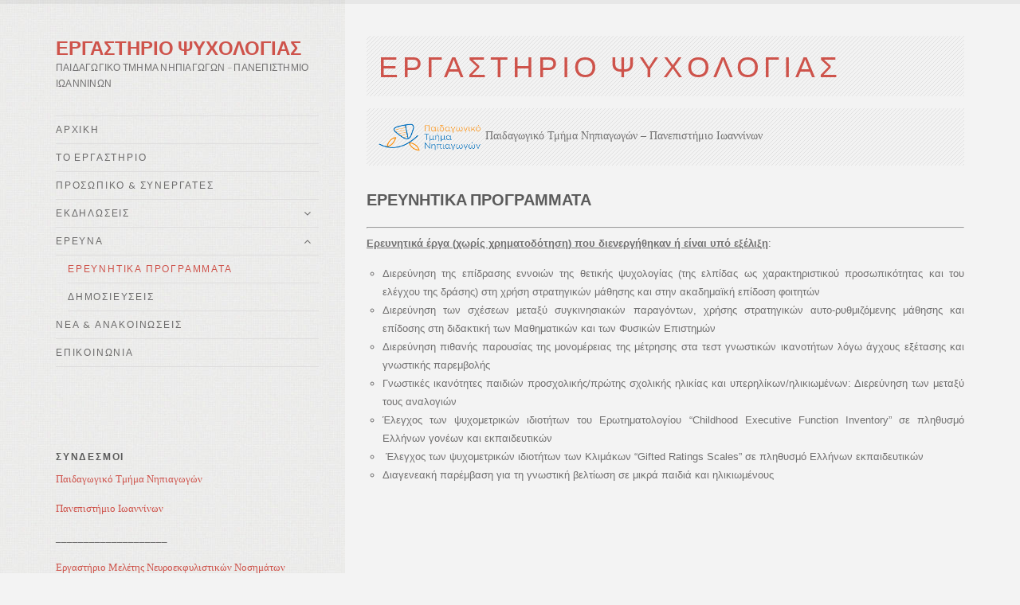

--- FILE ---
content_type: text/html; charset=UTF-8
request_url: https://psychology-lab.ecedu.uoi.gr/ereynitika-programmata/
body_size: 4814
content:
<!doctype html>
<html lang="el">
<head>
	<meta charset="UTF-8">
	<meta name="viewport" content="width=device-width, initial-scale=1">
	<title>Ερευνητικά Προγράμματα &#8211; Εργαστηρίο Ψυχολογίας</title>
<link rel='dns-prefetch' href='//s.w.org' />
<link rel="alternate" type="application/rss+xml" title="Ροή RSS &raquo; Εργαστηρίο Ψυχολογίας" href="https://psychology-lab.ecedu.uoi.gr/feed/" />
<link rel="alternate" type="application/rss+xml" title="Ροή Σχολίων &raquo; Εργαστηρίο Ψυχολογίας" href="https://psychology-lab.ecedu.uoi.gr/comments/feed/" />
		<script type="text/javascript">
			window._wpemojiSettings = {"baseUrl":"https:\/\/s.w.org\/images\/core\/emoji\/13.0.0\/72x72\/","ext":".png","svgUrl":"https:\/\/s.w.org\/images\/core\/emoji\/13.0.0\/svg\/","svgExt":".svg","source":{"concatemoji":"https:\/\/psychology-lab.ecedu.uoi.gr\/wp-includes\/js\/wp-emoji-release.min.js?ver=d7e0d98273afde48ca95ad4256355520"}};
			!function(e,a,t){var n,r,o,i=a.createElement("canvas"),p=i.getContext&&i.getContext("2d");function s(e,t){var a=String.fromCharCode;p.clearRect(0,0,i.width,i.height),p.fillText(a.apply(this,e),0,0);e=i.toDataURL();return p.clearRect(0,0,i.width,i.height),p.fillText(a.apply(this,t),0,0),e===i.toDataURL()}function c(e){var t=a.createElement("script");t.src=e,t.defer=t.type="text/javascript",a.getElementsByTagName("head")[0].appendChild(t)}for(o=Array("flag","emoji"),t.supports={everything:!0,everythingExceptFlag:!0},r=0;r<o.length;r++)t.supports[o[r]]=function(e){if(!p||!p.fillText)return!1;switch(p.textBaseline="top",p.font="600 32px Arial",e){case"flag":return s([127987,65039,8205,9895,65039],[127987,65039,8203,9895,65039])?!1:!s([55356,56826,55356,56819],[55356,56826,8203,55356,56819])&&!s([55356,57332,56128,56423,56128,56418,56128,56421,56128,56430,56128,56423,56128,56447],[55356,57332,8203,56128,56423,8203,56128,56418,8203,56128,56421,8203,56128,56430,8203,56128,56423,8203,56128,56447]);case"emoji":return!s([55357,56424,8205,55356,57212],[55357,56424,8203,55356,57212])}return!1}(o[r]),t.supports.everything=t.supports.everything&&t.supports[o[r]],"flag"!==o[r]&&(t.supports.everythingExceptFlag=t.supports.everythingExceptFlag&&t.supports[o[r]]);t.supports.everythingExceptFlag=t.supports.everythingExceptFlag&&!t.supports.flag,t.DOMReady=!1,t.readyCallback=function(){t.DOMReady=!0},t.supports.everything||(n=function(){t.readyCallback()},a.addEventListener?(a.addEventListener("DOMContentLoaded",n,!1),e.addEventListener("load",n,!1)):(e.attachEvent("onload",n),a.attachEvent("onreadystatechange",function(){"complete"===a.readyState&&t.readyCallback()})),(n=t.source||{}).concatemoji?c(n.concatemoji):n.wpemoji&&n.twemoji&&(c(n.twemoji),c(n.wpemoji)))}(window,document,window._wpemojiSettings);
		</script>
		<style type="text/css">
img.wp-smiley,
img.emoji {
	display: inline !important;
	border: none !important;
	box-shadow: none !important;
	height: 1em !important;
	width: 1em !important;
	margin: 0 .07em !important;
	vertical-align: -0.1em !important;
	background: none !important;
	padding: 0 !important;
}
</style>
	<link rel='stylesheet' id='fancybox-css'  href='https://psychology-lab.ecedu.uoi.gr/wp-content/themes/nico/panel/scripts/fancybox-2.1.5/jquery.fancybox.css?ver=1.0' type='text/css' media='all' />
<link rel='stylesheet' id='wp-block-library-css'  href='https://psychology-lab.ecedu.uoi.gr/wp-includes/css/dist/block-library/style.min.css?ver=d7e0d98273afde48ca95ad4256355520' type='text/css' media='all' />
<link rel='stylesheet' id='ci-google-font-css'  href='//fonts.googleapis.com/css?family=Lato%3A300%2C400%2C700%7CDroid+Serif%3A400%2C700%2C400italic%2C700italic&#038;ver=d7e0d98273afde48ca95ad4256355520' type='text/css' media='all' />
<link rel='stylesheet' id='ci-base-css'  href='https://psychology-lab.ecedu.uoi.gr/wp-content/themes/nico/css/base.css?ver=d7e0d98273afde48ca95ad4256355520' type='text/css' media='all' />
<link rel='stylesheet' id='ci-theme-common-css'  href='https://psychology-lab.ecedu.uoi.gr/wp-content/themes/nico/common/css/global.css?ver=1.0' type='text/css' media='all' />
<link rel='stylesheet' id='ci-flexslider-css'  href='https://psychology-lab.ecedu.uoi.gr/wp-content/themes/nico/css/flexslider.css?ver=d7e0d98273afde48ca95ad4256355520' type='text/css' media='all' />
<link rel='stylesheet' id='font-awesome-css'  href='https://psychology-lab.ecedu.uoi.gr/wp-content/themes/nico/panel/components/fontawesome/css/font-awesome.min.css?ver=1.0' type='text/css' media='all' />
<link rel='stylesheet' id='ci-theme-style-parent-css'  href='https://psychology-lab.ecedu.uoi.gr/wp-content/themes/nico/style.css?ver=2.6.0' type='text/css' media='all' />
<link rel='stylesheet' id='ci-style-css'  href='https://psychology-lab.ecedu.uoi.gr/wp-content/themes/nico-child/style.css?ver=2.6.0' type='text/css' media='all' />
<link rel='stylesheet' id='ci-color-scheme-css'  href='https://psychology-lab.ecedu.uoi.gr/wp-content/themes/nico/colors/default.css?ver=d7e0d98273afde48ca95ad4256355520' type='text/css' media='all' />
<script type='text/javascript' src='https://psychology-lab.ecedu.uoi.gr/wp-includes/js/jquery/jquery.js?ver=1.12.4-wp' id='jquery-core-js'></script>
<link rel="https://api.w.org/" href="https://psychology-lab.ecedu.uoi.gr/wp-json/" /><link rel="alternate" type="application/json" href="https://psychology-lab.ecedu.uoi.gr/wp-json/wp/v2/pages/54" /><link rel="EditURI" type="application/rsd+xml" title="RSD" href="https://psychology-lab.ecedu.uoi.gr/xmlrpc.php?rsd" />
<link rel="wlwmanifest" type="application/wlwmanifest+xml" href="https://psychology-lab.ecedu.uoi.gr/wp-includes/wlwmanifest.xml" /> 

<link rel="canonical" href="https://psychology-lab.ecedu.uoi.gr/ereynitika-programmata/" />
<link rel='shortlink' href='https://psychology-lab.ecedu.uoi.gr/?p=54' />
<link rel="alternate" type="application/json+oembed" href="https://psychology-lab.ecedu.uoi.gr/wp-json/oembed/1.0/embed?url=https%3A%2F%2Fpsychology-lab.ecedu.uoi.gr%2Fereynitika-programmata%2F" />
<link rel="alternate" type="text/xml+oembed" href="https://psychology-lab.ecedu.uoi.gr/wp-json/oembed/1.0/embed?url=https%3A%2F%2Fpsychology-lab.ecedu.uoi.gr%2Fereynitika-programmata%2F&#038;format=xml" />
<link rel="pingback" href="https://psychology-lab.ecedu.uoi.gr/xmlrpc.php" /><style type="text/css">.recentcomments a{display:inline !important;padding:0 !important;margin:0 !important;}</style></head>
<body class="page-template-default page page-id-54 textured ci-nico ci-nico-2-6-0 ci-scheme-default elementor-default elementor-kit-44">

<div id="page">
	<div class="container">
		<div class="row">
			<div class="col-md-4 col-sm-4">
				<header class="header">
					<div class="logo imglogo"><a href="https://psychology-lab.ecedu.uoi.gr/">Εργαστηρίο Ψυχολογίας</a></div>					<p class="tagline">Παιδαγωγικό Τμήμα Νηπιαγωγών – Πανεπιστήμιο Ιωαννίνων</p>					<a class="mobile-toggle" href="#"></a>
				</header>
				<div class="side-wrap">
					<nav class="nav">
						<ul id="navigation" class="group"><li id="menu-item-70" class="menu-item menu-item-type-post_type menu-item-object-page menu-item-home menu-item-70"><a href="https://psychology-lab.ecedu.uoi.gr/">Αρχική</a></li>
<li id="menu-item-71" class="menu-item menu-item-type-post_type menu-item-object-page menu-item-71"><a href="https://psychology-lab.ecedu.uoi.gr/to-ergastirio/">Το Εργαστήριο</a></li>
<li id="menu-item-72" class="menu-item menu-item-type-post_type menu-item-object-page menu-item-72"><a href="https://psychology-lab.ecedu.uoi.gr/prosopiko-amp-synergates/">Προσωπικό &#038; Συνεργάτες</a></li>
<li id="menu-item-73" class="menu-item menu-item-type-post_type menu-item-object-page menu-item-has-children menu-item-73"><a href="https://psychology-lab.ecedu.uoi.gr/ekdiloseis/">Εκδηλώσεις</a>
<ul class="sub-menu">
	<li id="menu-item-75" class="menu-item menu-item-type-post_type menu-item-object-page menu-item-75"><a href="https://psychology-lab.ecedu.uoi.gr/synedria/">Συνέδρια</a></li>
	<li id="menu-item-74" class="menu-item menu-item-type-post_type menu-item-object-page menu-item-74"><a href="https://psychology-lab.ecedu.uoi.gr/seminaria/">Σεμινάρια</a></li>
	<li id="menu-item-76" class="menu-item menu-item-type-post_type menu-item-object-page menu-item-76"><a href="https://psychology-lab.ecedu.uoi.gr/dialexeis/">Διαλέξεις</a></li>
</ul>
</li>
<li id="menu-item-77" class="menu-item menu-item-type-post_type menu-item-object-page current-menu-ancestor current-menu-parent current_page_parent current_page_ancestor menu-item-has-children menu-item-77"><a href="https://psychology-lab.ecedu.uoi.gr/ereyna/">Έρευνα</a>
<ul class="sub-menu">
	<li id="menu-item-78" class="menu-item menu-item-type-post_type menu-item-object-page current-menu-item page_item page-item-54 current_page_item menu-item-78"><a href="https://psychology-lab.ecedu.uoi.gr/ereynitika-programmata/" aria-current="page">Ερευνητικά Προγράμματα</a></li>
	<li id="menu-item-79" class="menu-item menu-item-type-post_type menu-item-object-page menu-item-79"><a href="https://psychology-lab.ecedu.uoi.gr/dimosieyseis/">Δημοσιεύσεις</a></li>
</ul>
</li>
<li id="menu-item-80" class="menu-item menu-item-type-post_type menu-item-object-page menu-item-80"><a href="https://psychology-lab.ecedu.uoi.gr/nea-amp-anakoinoseis/">Νέα &#038; Ανακοινώσεις</a></li>
<li id="menu-item-81" class="menu-item menu-item-type-post_type menu-item-object-page menu-item-81"><a href="https://psychology-lab.ecedu.uoi.gr/epikoinonia/">Επικοινωνία</a></li>
</ul>					</nav>

					<div class="sidebar">
	<aside id="text-7" class="widget widget_text group">			<div class="textwidget"></div>
		</aside><aside id="text-8" class="widget widget_text group">			<div class="textwidget"></div>
		</aside><aside id="text-6" class="widget widget_text group"><h3 class="widget-title">Σύνδεσμοι</h3>			<div class="textwidget"><p><a href="https://ecedu.uoi.gr/" target="_blank" rel="noopener noreferrer"><font face="Verdana">Παιδαγωγικό Τμήμα Νηπιαγωγών</a></p>
<p><a href="https://www.uoi.gr/" target="_blank" rel="noopener noreferrer">Πανεπιστήμιο Ιωαννίνων</a></p>
<p>____________________</p>
<p><a href="http://kedek.auth.gr/?q=el/node/1104" target="_blank" rel="noopener noreferrer">Εργαστήριο Μελέτης Νευροεκφυλιστικών Νοσημάτων (ΕΜΝΝ)</a></p>
<p><a href="http://kedek.auth.gr/?q=el" target="_blank" rel="noopener noreferrer">Κέντρο Διεπιστημονικής Έρευνας και Καινοτομίας (ΚΕΔΕΚ), ΑΠΘ</a></p>
</div>
		</aside></div>
				</div>
			</div>

			<div class="col-md-8 col-sm-8">
<main class="main">
		<div class="site-intro">
		<h2><span>ΕΡΓΑΣΤΗΡΙΟ ΨΥΧΟΛΟΓΙΑΣ</span></h2>
		<p><img src="https://psychology-lab.ecedu.uoi.gr/wp-content/uploads/2020/11/pnt2-130.png"> <font face="Verdana">Παιδαγωγικό Τμήμα Νηπιαγωγών – Πανεπιστήμιο Ιωαννίνων</p>
	</div>

	
		<article id="post-54" class="entry post-54 page type-page status-publish hentry">
			<h1 class="entry-title">Ερευνητικά Προγράμματα</h1>

			
			<div class="entry-content">
				<hr />
<p style="text-align: justify;"><span style="font-family: verdana, geneva, sans-serif; font-size: 10pt;"><span style="text-decoration: underline;"><strong>Ερευνητικά έργα (χωρίς χρηματοδότηση) που διενεργήθηκαν ή είναι υπό εξέλιξη</strong></span>:</span></p>
<ul style="list-style-type: circle;">
<li style="text-align: justify;"><span style="font-family: verdana, geneva, sans-serif; font-size: 10pt;">Διερεύνηση της επίδρασης εννοιών της θετικής ψυχολογίας (της ελπίδας ως χαρακτηριστικού προσωπικότητας και του ελέγχου της δράσης) στη χρήση στρατηγικών μάθησης και στην ακαδημαϊκή επίδοση φοιτητών</span></li>
<li style="text-align: justify;"><span style="font-family: verdana, geneva, sans-serif; font-size: 10pt;">Διερεύνηση των σχέσεων μεταξύ συγκινησιακών παραγόντων, χρήσης στρατηγικών αυτο-ρυθμιζόμενης μάθησης και επίδοσης στη διδακτική των Μαθηματικών και των Φυσικών Επιστημών</span></li>
<li style="text-align: justify;"><span style="font-family: verdana, geneva, sans-serif; font-size: 10pt;">Διερεύνηση πιθανής παρουσίας της μονομέρειας της μέτρησης στα τεστ γνωστικών ικανοτήτων λόγω άγχους εξέτασης και γνωστικής παρεμβολής</span></li>
<li style="text-align: justify;"><span style="font-family: verdana, geneva, sans-serif; font-size: 10pt;">Γνωστικές ικανότητες παιδιών προσχολικής/πρώτης σχολικής ηλικίας και υπερηλίκων/ηλικιωμένων: Διερεύνηση των μεταξύ τους αναλογιών</span></li>
<li style="text-align: justify;"><span style="font-family: verdana, geneva, sans-serif; font-size: 10pt;">Έλεγχος των ψυχομετρικών ιδιοτήτων του Ερωτηματολογίου “Childhood Executive Function Inventory” σε πληθυσμό Ελλήνων γονέων και εκπαιδευτικών</span></li>
<li style="text-align: justify;"><span style="font-family: verdana, geneva, sans-serif; font-size: 10pt;"> Έλεγχος των ψυχομετρικών ιδιοτήτων των Κλιμάκων “Gifted Ratings Scales” σε πληθυσμό Ελλήνων εκπαιδευτικών</span></li>
<li style="text-align: justify;"><span style="font-family: verdana, geneva, sans-serif; font-size: 10pt;">Διαγενεακή παρέμβαση για τη γνωστική βελτίωση σε μικρά παιδιά και ηλικιωμένους</span></li>
</ul>
							</div>

		</article>

		

	
</main>

			</div>
		</div>
	</div>
	<footer class="footer">
		<div class="container">
			<div class="row">
				<div class="col-sm-8 col-sm-offset-4">
					<div class="row">
						<div class="col-md-4">
													</div>
						<div class="col-md-4">
													</div>
						<div class="col-md-4">
													</div>
					</div>
				</div>
			</div>
		</div>
		<div class="footer-bottom">
			<div class="container">
				<div class="row">
					<div class="col-lg-10 col-lg-offset-1">
						<p><b>© 2020 - 2026 – Εργαστήριο Ψυχολογίας </b> –
[Σχεδίαση - υλοποίηση: Βάσω Ανδρούτσου, 698 57 57 285, vandrout@yahoo.gr]</p>
					</div>
				</div>
			</div>
		</div>
	</footer>
</div><!-- #page -->

<script type='text/javascript' src='https://psychology-lab.ecedu.uoi.gr/wp-content/themes/nico/panel/scripts/fancybox-2.1.5/jquery.fancybox.pack.js?ver=1.0' id='fancybox-js'></script>
<script type='text/javascript' src='https://psychology-lab.ecedu.uoi.gr/wp-includes/js/comment-reply.min.js?ver=d7e0d98273afde48ca95ad4256355520' id='comment-reply-js'></script>
<script type='text/javascript' src='https://psychology-lab.ecedu.uoi.gr/wp-content/themes/nico/js/jquery.flexslider.js?ver=2.2.2' id='jquery-flexslider-js'></script>
<script type='text/javascript' src='https://psychology-lab.ecedu.uoi.gr/wp-content/themes/nico/panel/scripts/jquery.fitvids.js?ver=1.0' id='jquery-fitVids-js'></script>
<script type='text/javascript' src='https://psychology-lab.ecedu.uoi.gr/wp-content/themes/nico/js/jquery.isotope.js?ver=2.0.0' id='jquery-isotope-js'></script>
<script type='text/javascript' src='https://psychology-lab.ecedu.uoi.gr/wp-content/themes/nico/js/scripts.js?ver=2.6.0' id='ci-front-scripts-js'></script>
<script type='text/javascript' src='https://psychology-lab.ecedu.uoi.gr/wp-content/themes/nico/panel/components/retinajs/dist/retina.js?ver=1.0' id='retinajs-js'></script>
<script type='text/javascript' src='https://psychology-lab.ecedu.uoi.gr/wp-includes/js/wp-embed.min.js?ver=d7e0d98273afde48ca95ad4256355520' id='wp-embed-js'></script>
	<script type='text/javascript'>
		jQuery( document ).ready( function( $ ) {
			$( ".fancybox, a[rel^='fancybox[']" ).fancybox( {
				fitToView : true,
				padding   : 0,
				nextEffect: 'fade',
				prevEffect: 'fade'
			} );
		} );
	</script>
	
</body>
</html>

--- FILE ---
content_type: text/css
request_url: https://psychology-lab.ecedu.uoi.gr/wp-content/themes/nico-child/style.css?ver=2.6.0
body_size: 309
content:
/*
Theme Name: Nico Child
Theme URI: https://www.cssigniter.com/themes/nico/
Author: CSSIgniter
Author URI: https://www.cssigniter.com/
Description: Child theme for Nico
Version: 1.0
License: GNU General Public License v2 or later
License URI: http://www.gnu.org/licenses/gpl-2.0.html
Template: nico
Text Domain: nico-child
*/

/*
 * Add your custom styles below. The parent theme's styles are loaded automatically by default.
 * If you need to change this, see functions.php
 */


--- FILE ---
content_type: text/css
request_url: https://psychology-lab.ecedu.uoi.gr/wp-content/themes/nico/colors/default.css?ver=d7e0d98273afde48ca95ad4256355520
body_size: 894
content:
body {
  color: #717070;
}

h1,
h2,
h3,
h4,
h5,
h6 {
  color: #5b5b5b;
}

a {
  color: #ce534b;
}

input,
textarea {
  border: 1px solid #e4e3e3;
  background-color: #FEFEFE;
}

input:focus,
input:hover,
textarea:focus,
textarea:hover {
  border-color: #cbc9c9;
}

.btn,
input[type="button"],
input[type="submit"],
input[type="reset"],
button {
  background-color: #ce534b;
  color: #FFF;
}

.btn:hover,
input[type="button"]:hover,
input[type="submit"]:hover,
input[type="reset"]:hover,
button:hover {
  background: #222;
  color: #FFF;
  text-decoration: none;
}

#navigation a {
  color: #6c6b6b;
  border-bottom: 1px solid #dfdede;
  /* Global Menu Link Styles */
}

#navigation .dropdown-toggle {
  background-color: transparent;
  color: #6c6b6b;
}

#navigation .dropdown-toggle:hover {
  background-color: #e4e3e3;
}

#navigation > li:first-child > a {
  border-top: 1px solid #dfdede;
}

#navigation a:hover {
  color: #ce534b;
  /* First Level & Global Menu Link Hover Styles */
}

#navigation li > a:hover,
#navigation li.current_page_item > a,
#navigation li.current-menu-item > a,
#navigation li.current-page-item > a,
#navigation li.current > a {
  color: #ce534b;
}

#navigation li > a:hover .dropdown-toggle,
#navigation li.current_page_item > a .dropdown-toggle,
#navigation li.current-menu-item > a .dropdown-toggle,
#navigation li.current-page-item > a .dropdown-toggle,
#navigation li.current > a .dropdown-toggle {
  color: #6c6b6b;
}

.mobile-toggle,
.mobile-toggle:focus {
  background-color: rgba(255, 255, 255, 0.8);
  color: #ce534b;
}

.mobile-toggle:active {
  color: #111;
}

.footer {
  background-color: #EBEBE9;
}

.color,
.site-intro h2 > span {
  color: #ce534b;
}

.item > a:hover {
  border-color: #a5a2a2;
  box-shadow: 0 0 5px rgba(0, 0, 0, 0.15);
}

.filter-nav li a {
  color: #6c6b6b;
  border-bottom: 1px solid #e4e3e3;
}

.filter-nav li a.selected,
.filter-nav li a:hover {
  color: #ce534b;
  border-bottom-color: #666262;
}

.entry-title a {
  color: #6c6b6b;
}

.entry-title a:hover {
  color: #ce534b;
}

.portfolio-info th,
.portfolio-info td {
  border-bottom: 1px solid #e4e3e3;
}

.section-title {
  border-bottom: 1px solid #e4e3e3;
}

.footer {
  border-bottom: 3px solid #ce534b;
}

.footer-bottom {
  background-color: #404040;
  color: #B1B1B1;
}

.form-allowed-tags,
.comment-notes {
  color: rgba(113, 112, 112, 0.8);
}

.widget select {
  border: 1px solid #e4e3e3;
}

.widget_meta ul li a,
.widget_pages ul li a,
.widget_categories ul li a,
.widget_archive ul li a,
.widget_nav_menu ul li a {
  border-bottom: 1px solid #e4e3e3;
}

.widget_meta ul li .count,
.widget_pages ul li .count,
.widget_categories ul li .count,
.widget_archive ul li .count,
.widget_nav_menu ul li .count {
  color: #717070;
}

.widget_pages select,
.widget_categories select,
.widget_archive select {
  border: 1px solid #e4e3e3;
  background: #FFF;
}

.widget_ci_twitter_widget .twitter-time {
  color: #979696;
}

.widget_ci_twitter_widget .twitter-time:hover {
  color: #ce534b;
}

.comment-form input[type="submit"] {
  background: none;
  color: #ce534b;
  border: 0;
}

.comment-form input[type="submit"]:hover {
  color: #0b0a0a;
}

.comment-reply-link {
  background: none;
  color: #ce534b;
  border: 0;
}

.comment-reply-link:hover {
  color: #0b0a0a;
}